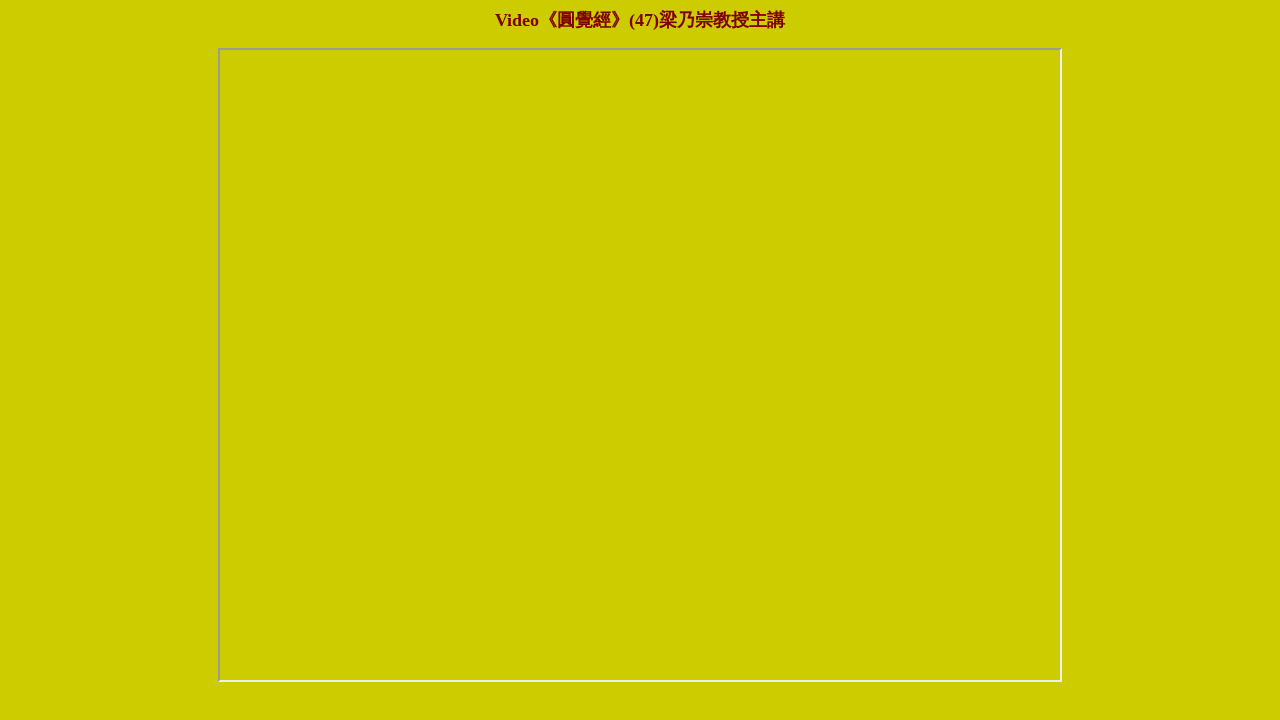

--- FILE ---
content_type: text/html
request_url: http://ccubk14.brinkster.net/greatbook/yanje_2/playvedio.asp?num=47&vedio_id=fp06nEwa76k
body_size: 507
content:


<html>

<head>
<meta http-equiv="Content-Language" content="zh-tw">
<meta http-equiv="Content-Type" content="text/html; charset=big5">
<title>Video《圓覺經》</title>
</head>

<body bgcolor="#CCCC00" 

<div align="center">

<p align="center"><b><font size="4" color="#800000">Video《圓覺經》(47)梁乃崇教授主講</font></b></p>
<p>

<iframe width="840" height="630"

src="http://www.youtube.com/embed/fp06nEwa76k"
frameborder="1" allowfullscreen>

</iframe>

</p>

</body>

</html>